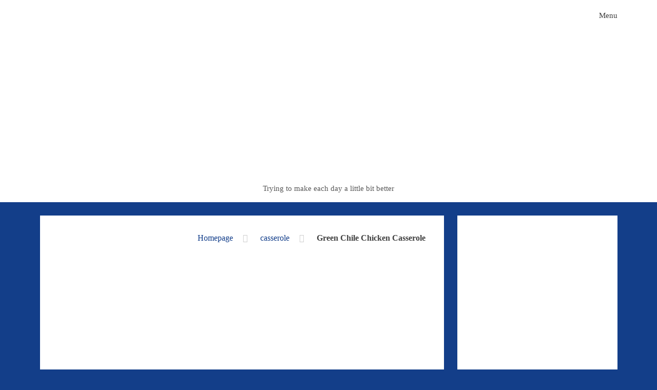

--- FILE ---
content_type: text/html; charset=utf-8
request_url: http://makinitmobetta.com/green-chile-chicken-casserole/
body_size: 11177
content:
<!DOCTYPE html>
<html lang="en-US" prefix="og: http://ogp.me/ns#">
<head>
  <meta charset="UTF-8">
  <meta name="viewport" content="width=device-width, initial-scale=1">
  <link rel="profile" href="http://gmpg.org/xfn/11">
  <link rel="pingback" href="/xmlrpc.php">
  <title>Green Chile Chicken Casserole - Makin&#039; it Mo&#039;Betta</title>
  <meta name="description" content="This chicken casserole gets a little Mexican flair with the addition of green chilies. It&#039;s comfort food at it&#039;s best!">
  <link rel="canonical" href="/green-chile-chicken-casserole/">
  <meta property="og:locale" content="en_US">
  <meta property="og:type" content="article">
  <meta property="og:title" content="Green Chile Chicken Casserole - Makin&#039; it Mo&#039;Betta">
  <meta property="og:description" content="This chicken casserole gets a little Mexican flair with the addition of green chilies. It&#039;s comfort food at it&#039;s best!">
  <meta property="og:url" content="http://makinitmobetta.com/green-chile-chicken-casserole/">
  <meta property="og:site_name" content="Makin&#039; it Mo&#039;Betta">
  <meta property="article:author" content="https://www.facebook.com/makinitmobetta/">
  <meta property="article:tag" content="chicken">
  <meta property="article:tag" content="comfort food">
  <meta property="article:tag" content="green chilies">
  <meta property="article:section" content="casserole">
  <meta property="article:published_time" content="2015-11-24T10:45:19-04:00">
  <meta property="og:image" content="http://makinitmobetta.com/wp-content/uploads/2015/11/casserole-e1448379582826.jpg">
  <meta name="twitter:card" content="summary">
  <meta name="twitter:description" content="This chicken casserole gets a little Mexican flair with the addition of green chilies. It&#039;s comfort food at it&#039;s best!">
  <meta name="twitter:title" content="Green Chile Chicken Casserole - Makin&#039; it Mo&#039;Betta">
  <meta name="twitter:image" content="http://makinitmobetta.com/wp-content/uploads/2015/11/casserole-e1448379582826.jpg">
  <meta name="twitter:creator" content="@kimslittlelife">
  <link rel='dns-prefetch' href='//fonts.googleapis.com'>
  <link rel='dns-prefetch' href='//s.w.org'>
  <link rel="alternate" type="application/rss+xml" title="Makin&#039; it Mo&#039;Betta &raquo; Feed" href="/feed/">
  <link rel="alternate" type="application/rss+xml" title="Makin&#039; it Mo&#039;Betta &raquo; Comments Feed" href="/comments/feed/">
  <link rel="alternate" type="application/rss+xml" title="Makin&#039; it Mo&#039;Betta &raquo; Green Chile Chicken Casserole Comments Feed" href="/green-chile-chicken-casserole/feed/">
  <script type='text/javascript' data-cfasync='false'>
  //<![CDATA[
    _SHR_SETTINGS = {"endpoints":{"local_recs_url":"http:\/\/makinitmobetta.com\/wp-admin\/admin-ajax.php?action=shareaholic_permalink_related","share_counts_url":"http:\/\/makinitmobetta.com\/wp-admin\/admin-ajax.php?action=shareaholic_share_counts_api"}};
  //]]>
  </script>
  <meta name='shareaholic:site_name' content='Makin&#039; it Mo&#039;Betta'>
  <meta name='shareaholic:language' content='en-US'>
  <meta name='shareaholic:url' content='http://makinitmobetta.com/green-chile-chicken-casserole/'>
  <meta name='shareaholic:keywords' content='chicken, comfort food, green chilies, chicken casserole, casserole, mexican'>
  <meta name='shareaholic:article_published_time' content='2015-11-24T15:45:19+00:00'>
  <meta name='shareaholic:article_modified_time' content='2017-01-28T14:45:38+00:00'>
  <meta name='shareaholic:shareable_page' content='true'>
  <meta name='shareaholic:article_author_name' content='Kim'>
  <meta name='shareaholic:site_id' content='b15b949f9af22af55ae493214caadd99'>
  <meta name='shareaholic:wp_version' content='7.8.0.1'>
  <meta name='shareaholic:image' content='http://makinitmobetta.com/wp-content/uploads/2015/11/casserole-e1448379582826.jpg'>
  <script type="text/javascript">
                        window._wpemojiSettings = {"baseUrl":"https:\/\/s.w.org\/images\/core\/emoji\/2.2.1\/72x72\/","ext":".png","svgUrl":"https:\/\/s.w.org\/images\/core\/emoji\/2.2.1\/svg\/","svgExt":".svg","source":{"concatemoji":"http:\/\/makinitmobetta.com\/wp-includes\/js\/wp-emoji-release.min.js?ver=5e789d431ffb0055300799b3b3a3a0b8"}};
                        !function(a,b,c){function d(a){var b,c,d,e,f=String.fromCharCode;if(!k||!k.fillText)return!1;switch(k.clearRect(0,0,j.width,j.height),k.textBaseline="top",k.font="600 32px Arial",a){case"flag":return k.fillText(f(55356,56826,55356,56819),0,0),!(j.toDataURL().length<3e3)&&(k.clearRect(0,0,j.width,j.height),k.fillText(f(55356,57331,65039,8205,55356,57096),0,0),b=j.toDataURL(),k.clearRect(0,0,j.width,j.height),k.fillText(f(55356,57331,55356,57096),0,0),c=j.toDataURL(),b!==c);case"emoji4":return k.fillText(f(55357,56425,55356,57341,8205,55357,56507),0,0),d=j.toDataURL(),k.clearRect(0,0,j.width,j.height),k.fillText(f(55357,56425,55356,57341,55357,56507),0,0),e=j.toDataURL(),d!==e}return!1}function e(a){var c=b.createElement("script");c.src=a,c.defer=c.type="text/javascript",b.getElementsByTagName("head")[0].appendChild(c)}var f,g,h,i,j=b.createElement("canvas"),k=j.getContext&&j.getContext("2d");for(i=Array("flag","emoji4"),c.supports={everything:!0,everythingExceptFlag:!0},h=0;h<i.length;h++)c.supports[i[h]]=d(i[h]),c.supports.everything=c.supports.everything&&c.supports[i[h]],"flag"!==i[h]&&(c.supports.everythingExceptFlag=c.supports.everythingExceptFlag&&c.supports[i[h]]);c.supports.everythingExceptFlag=c.supports.everythingExceptFlag&&!c.supports.flag,c.DOMReady=!1,c.readyCallback=function(){c.DOMReady=!0},c.supports.everything||(g=function(){c.readyCallback()},b.addEventListener?(b.addEventListener("DOMContentLoaded",g,!1),a.addEventListener("load",g,!1)):(a.attachEvent("onload",g),b.attachEvent("onreadystatechange",function(){"complete"===b.readyState&&c.readyCallback()})),f=c.source||{},f.concatemoji?e(f.concatemoji):f.wpemoji&&f.twemoji&&(e(f.twemoji),e(f.wpemoji)))}(window,document,window._wpemojiSettings);
  </script>
  <style type="text/css">
  img.wp-smiley,
  img.emoji {
        display: inline !important;
        border: none !important;
        box-shadow: none !important;
        height: 1em !important;
        width: 1em !important;
        margin: 0 .07em !important;
        vertical-align: -0.1em !important;
        background: none !important;
        padding: 0 !important;
  }
  </style>
  <link rel='stylesheet' id='es-widget-css-css' href='/wp-content/plugins/email-subscribers/widget/es-widget.css?ver=5e789d431ffb0055300799b3b3a3a0b8' type='text/css' media='all'>
  <link rel='stylesheet' id='powen-google-font-css' href='http://fonts.googleapis.com/css?family=Open+Sans%3A400%2C600%2C700&#038;ver=5e789d431ffb0055300799b3b3a3a0b8' type='text/css' media='all'>
  <link rel='stylesheet' id='powen-mobile-menu-style-css' href='/wp-content/themes/powen-lite/css/vendor-css/jquery.mmenu.all.css?ver=5e789d431ffb0055300799b3b3a3a0b8' type='text/css' media='all'>
  <link rel='stylesheet' id='powen-fontawesome-css' href='/wp-content/themes/powen-lite/lib/fonts/font-awesome/css/font-awesome.min.css?ver=5e789d431ffb0055300799b3b3a3a0b8' type='text/css' media='all'>
  <link rel='stylesheet' id='powen-default-css' href='/wp-content/themes/powen-lite/css/default.css?ver=5e789d431ffb0055300799b3b3a3a0b8' type='text/css' media='all'>
  <link rel='stylesheet' id='powen-slider-stylesheet-css' href='/wp-content/themes/powen-lite/css/vendor-css/slick.css?ver=5e789d431ffb0055300799b3b3a3a0b8' type='text/css' media='all'>
  <link rel='stylesheet' id='powen-slider-theme-stylesheet-css' href='/wp-content/themes/powen-lite/css/vendor-css/slick-theme.css?ver=5e789d431ffb0055300799b3b3a3a0b8' type='text/css' media='all'>
  <link rel='stylesheet' id='powen-animate-css' href='/wp-content/themes/powen-lite/css/vendor-css/animate.css?ver=5e789d431ffb0055300799b3b3a3a0b8' type='text/css' media='all'>
  <link rel='stylesheet' id='powen-hover-css' href='/wp-content/themes/powen-lite/css/vendor-css/hover.css?ver=5e789d431ffb0055300799b3b3a3a0b8' type='text/css' media='all'>
  <link rel='stylesheet' id='powen-style-css' href='/wp-content/themes/powen-lite/style.css?ver=5e789d431ffb0055300799b3b3a3a0b8' type='text/css' media='all'>
  <script type='text/javascript' src='/wp-content/themes/powen-lite/js/vendor-js/modernizr.js?ver=5e789d431ffb0055300799b3b3a3a0b8'></script>
  <script type='text/javascript' src='/wp-includes/js/jquery/jquery.js?ver=1.12.4'></script>
  <script type='text/javascript' src='/wp-includes/js/jquery/jquery-migrate.min.js?ver=1.4.1'></script>
  <link rel='https://api.w.org/' href='/wp-json/'>
  <link rel="EditURI" type="application/rsd+xml" title="RSD" href="/xmlrpc.php?rsd">
  <link rel="wlwmanifest" type="application/wlwmanifest+xml" href="/wp-includes/wlwmanifest.xml">
  <link rel='shortlink' href='/?p=1478'>
  <link rel="alternate" type="application/json+oembed" href="/wp-json/oembed/1.0/embed?url=http%3A%2F%2Fmakinitmobetta.com%2Fgreen-chile-chicken-casserole%2F">
  <link rel="alternate" type="text/xml+oembed" href="/wp-json/oembed/1.0/embed?url=http%3A%2F%2Fmakinitmobetta.com%2Fgreen-chile-chicken-casserole%2F&#038;format=xml">
  <script type="text/javascript" async defer data-pin-color="red" data-pin-hover="true" src="/wp-content/plugins/pinterest-pin-it-button-on-image-hover-and-post/js/pinit.js"></script>
  <script type="text/javascript">
  (function(url){
        if(/(?:Chrome\/26\.0\.1410\.63 Safari\/537\.31|WordfenceTestMonBot)/.test(navigator.userAgent)){ return; }
        var addEvent = function(evt, handler) {
                if (window.addEventListener) {
                        document.addEventListener(evt, handler, false);
                } else if (window.attachEvent) {
                        document.attachEvent('on' + evt, handler);
                }
        };
        var removeEvent = function(evt, handler) {
                if (window.removeEventListener) {
                        document.removeEventListener(evt, handler, false);
                } else if (window.detachEvent) {
                        document.detachEvent('on' + evt, handler);
                }
        };
        var evts = 'contextmenu dblclick drag dragend dragenter dragleave dragover dragstart drop keydown keypress keyup mousedown mousemove mouseout mouseover mouseup mousewheel scroll'.split(' ');
        var logHuman = function() {
                var wfscr = document.createElement('script');
                wfscr.type = 'text/javascript';
                wfscr.async = true;
                wfscr.src = url + '&r=' + Math.random();
                (document.getElementsByTagName('head')[0]||document.getElementsByTagName('body')[0]).appendChild(wfscr);
                for (var i = 0; i < evts.length; i++) {
                        removeEvent(evts[i], logHuman);
                }
        };
        for (var i = 0; i < evts.length; i++) {
                addEvent(evts[i], logHuman);
        }
  })('//makinitmobetta.com/?wordfence_logHuman=1&hid=6D65640DF037D8D2E017281FC2FCB42A');
  </script>
  <script type="text/javascript" async src="/wp-content/plugins/yummly-rich-recipes//js/yrecipe_print.js"></script>
  <link charset="utf-8" href="/wp-content/plugins/yummly-rich-recipes/styles/generic.css" rel="stylesheet" type="text/css">
  <link charset="utf-8" href="/wp-content/plugins/yummly-rich-recipes/styles/yrecipe-std.css" rel="stylesheet" type="text/css">
  <script type="text/javascript" async src="/wp-content/plugins/zip-recipes/scripts/zlrecipe_print.js"></script>
  <link href="/wp-content/plugins/zip-recipes/styles/zlrecipe-std.css" rel="stylesheet" type="text/css">
  <style type="text/css">
              a,.powen-continue-reading:after,.comment-awaiting-moderation:before { color:#103c89; }.current-date,.powen-pagination .current,.powen-latest-post-tag,button,input[type="button"],input[type="reset"],input[type="submit"] { background:#103c89; }a:hover,.powen-pagination .current,div.wpcf7-validation-errors { border-color:#103c89; }a:hover,a:active,a:focus,.fa-search:hover,.powen-continue-reading:hover:after,#cancel-comment-reply-link:hover { color:#103c89; }button:hover,button:active,button:focus,input[type="button"]:hover,input[type="button"]:active,input[type="button"]:focus,input[type="reset"]:hover,input[type="reset"]:active,input[type="reset"]:focus,input[type="submit"]:hover,input[type="submit"]:active,input[type="submit"]:focus,.hvr-sweep-to-right:before,.hvr-shutter-out-horizontal:before { background:#103c89; }.powen-pagination a:hover,.powen-pagination .next:hover,.powen-pagination .prev:hover,.powen-pagination .last:hover,button:hover,input[type="button"]:hover,input[type="reset"]:hover,input[type="submit"]:hover,button:focus,input[type="button"]:focus,input[type="reset"]:focus,input[type="submit"]:focus,button:active,input[type="button"]:active,input[type="reset"]:active,input[type="submit"]:active { border-color:#103c89; }body { font-family:"open-sans"; }@media only screen and (min-width:900px) {body { font-size:1rem; }}@media only screen and (min-width:900px) {.site-branding .site-title { font-size:2.857rem; }}@media only screen and (min-width:900px) {.site-branding .site-description { font-size:0.928rem; }}.site-title { font-weight:bold; }.site-description { font-style:normal; }@media only screen and (min-width:900px) {.powen-nav { font-size:0.928rem; }}@media only screen and (min-width:900px) {.powen-slider-title { font-size:1rem; }}@media only screen and (min-width:900px) {.powen-slider-description { font-size:1rem; }}@media only screen and (min-width:900px) {h1 { font-size:1.857rem; }}@media only screen and (min-width:900px) {h2 { font-size:1.785rem; }}@media only screen and (min-width:900px) {h3 { font-size:1.714rem; }}@media only screen and (min-width:900px) {h4 { font-size:1.428rem; }}@media only screen and (min-width:900px) {h5 { font-size:1.357rem; }}@media only screen and (min-width:900px) {h6 { font-size:1.285rem; }}@media only screen and (min-width:900px) {.widget-title { font-size:1.428rem; }}@media only screen and (min-width:900px) {.widget-area { font-size:0.928rem; }}.site-title a { color:#0714c1; }.site-description { color:#595959; }.site-header { background-color:#ffffff; }.powen-footer-widgets { background-color:#000000; }.powen-footer-widgets, .widget_calendar thead, .powen-footer-widgets input[type="email"], .powen-footer-widgets input[type="password"], .powen-footer-widgets input[type="search"], .powen-footer-widgets input[type="tel"], .powen-footer-widgets input[type="text"], .powen-footer-widgets input[type="url"], .powen-footer-widgets textarea, .powen-footer-widgets button,  .powen-footer-widgets input[type="button"], .powen-footer-widgets input[type="submit"], .powen-footer-widgets input[type="reset"] { color:#000000; }.powen-footer-widgets .widget-title:after { background-color:#000000; }.powen-footer-widgets a { color:#000000; }.site-footer a:hover, .site-footer a:focus, .site-footer a:active { color:#eeee22; }.hvr-underline-from-center:before { background-color:#eeee22; }.site-info { color:#ffffff; }.site-info a { color:#bababa; }.site-info { background-color:#103c89; }#mm-site-navigation { background-color:#ffffff; }#mm-site-navigation { color:#103c89; }#mm-main-nav { background-color:#ffffff; }#mm-main-nav { color:#103c89; }    
  </style>
  <style type="text/css" id="custom-background-css">
  body.custom-background { background-color: #133e89; }
  </style>
  <script src='/google_analytics_auto.js'></script>
</head>
<body class="post-template-default single single-post postid-1478 single-format-standard custom-background unknown powen-single-author masthead-fixed singular">
  <div id="page" class="hfeed site">
    <a class="skip-link screen-reader-text" href="#content">Skip to content</a>
    <header id="masthead" class="site-header" role="banner">
      <div class="powen-wrapper clear">
        <div id="navigation" class="powen-nav clear">
          <nav id="main-nav" class="powen-main-nav" role="navigation">
            <div class="menu-menu-1-container">
              <ul id="main_menu" class="menu">
                <li id="menu-item-30" class="menu-item menu-item-type-custom menu-item-object-custom menu-item-home menu-item-30">
                  <a href="/">Home</a>
                </li>
                <li id="menu-item-1157" class="menu-item menu-item-type-post_type menu-item-object-page menu-item-home menu-item-1157">
                  <a href="/about-me/">About Me</a>
                </li>
                <li id="menu-item-1665" class="menu-item menu-item-type-post_type menu-item-object-page menu-item-1665">
                  <a href="/ive-been-featured/">I&#8217;ve been featured!</a>
                </li>
              </ul>
            </div><a href="#main-nav">Menu<i class="m fa fa-bars"></i></a>
          </nav>
          <div class="powen-social-icon"></div>
          <div class="powen-social-icon"></div>
          <div class="powen-social-icon"></div>
          <div class="powen-social-icon"></div>
          <div class="powen-search-box-top">
            <form role="search" method="get" class="search-form" action="http://makinitmobetta.com/">
              <label><span class="screen-reader-text">Search for:</span> <input type="search" class="search-field" placeholder="Search &hellip;" value="" name="s"></label> <input type="submit" class="search-submit" value="Search">
            </form><i class="fa fa-search"></i>
          </div>
        </div>
        <div class="site-branding">
          <div style="text-align:center; margin:0 auto">
<script async src="https://pagead2.googlesyndication.com/pagead/js/adsbygoogle.js"></script>
<!-- all-sites-top-media-69acc -->
<ins class="adsbygoogle"
style="display:block;background-color:transparent;"
data-ad-client="ca-pub-9106721699865569"
data-ad-slot="3726128455"
data-ad-format="auto"
data-full-width-responsive="true"></ins>
<script>
(adsbygoogle = window.adsbygoogle || []).push({});
</script>
</div>
          <p class="site-description">Trying to make each day a little bit better</p>
        </div>
      </div>
    </header>
    <div id="content" class="site-content">
      <div id="primary" class="content-area">
        <main id="main" class="site-main" role="main">
          <ul id="breadcrumbs" class="breadcrumbs">
            <li class="item-home">
              <a class="bread-link bread-home" href="/" title="Homepage">Homepage</a>
            </li>
            <li class="separator separator-home"></li>
            <li class="item-cat item-cat-14 item-cat-casserole">
              <a class="bread-cat bread-cat-14 bread-cat-casserole" href="/category/casserole/" title="casserole">casserole</a>
            </li>
            <li class="separator separator-14"></li>
            <li class="item-current item-1478"><strong class="bread-current bread-1478" title="Green Chile Chicken Casserole">Green Chile Chicken Casserole</strong></li>
          </ul>
          <article id="post-1478" class="post-1478 post type-post status-publish format-standard hentry category-casserole category-chicken category-mexican tag-chicken tag-comfort-food tag-green-chilies">
            <div class="powen-featured-img">
              <a href="/green-chile-chicken-casserole/" rel="bookmark"></a>
            </div>
            <div class="article-hentry">
              <header class="entry-header"><script async src="//pagead2.googlesyndication.com/pagead/js/adsbygoogle.js"></script>
<!-- makinitmobetta.com links -->
<ins class="adsbygoogle"
style="display:block; background-color:#fff;"
data-ad-client="ca-pub-9106721699865569"
data-ad-slot="9425372884"
data-ad-format="link"
data-full-width-responsive="true"></ins>
<script>
(adsbygoogle = window.adsbygoogle || []).push({});
</script>
                <h2 class="entry-title">Green Chile Chicken Casserole</h2>
                <div class="entry-meta">
                   <span class="byline"><span class="author vcard"><a class="url fn n" href="/author/kim/">Kim</a></span></span>
                </div>
              </header>
              <div class="entry-content">
<script async src="//pagead2.googlesyndication.com/pagead/js/adsbygoogle.js"></script>
<ins class="adsbygoogle"
style="display:block; text-align:center; background-color:#fff"
data-ad-layout="in-article"
data-ad-format="fluid"
data-ad-client="ca-pub-9106721699865569"
data-ad-slot="9586946993"></ins>
<script>
(adsbygoogle = window.adsbygoogle || []).push({});
</script>
                <p>Have you ever been torn between two similar recipes and couldn&#8217;t decide which one to make? That was my dilemma when craving comfort food not long ago. I wanted chicken&#8230;but was it going to be or <a href="/cream-cheese-chicken-enchiladas/" target="_blank">Cream Cheese Enchiladas</a>? I decided to take a little of both recipes and create this Green Chile Chicken Casserole &#8211;</p>
                <p><a href="/wp-content/uploads/2015/11/casserole-e1448379582826.jpg"><img class="size-full wp-image-1479 aligncenter" src="/wp-content/uploads/2015/11/casserole-e1448379582826.jpg" alt="casserole" width="500" height="667"></a></p>
                <p>
<script async src="//pagead2.googlesyndication.com/pagead/js/adsbygoogle.js"></script>
<ins class="adsbygoogle"
style="display:block; text-align:center; background-color:#fff"
data-ad-layout="in-article"
data-ad-format="fluid"
data-ad-client="ca-pub-9106721699865569"
data-ad-slot="9586946993"></ins>
<script>
(adsbygoogle = window.adsbygoogle || []).push({});
</script>It was warm &amp; comforting and everything I love about a casserole! I&#8217;ve posted this recipe over at , where I am a contributing writer. I&#8217;d love for you to head over there and check it out!</p>
                <p><a href="//www.pinterest.com/pin/create/button/" data-pin-do="buttonBookmark" data-pin-color="red" data-pin-height="128"><img src="//assets.pinterest.com/images/pidgets/pinit_fg_en_rect_red_28.png"></a></p>
                <div class='shareaholic-canvas' data-app-id='21483117' data-app='share_buttons' data-title='Green Chile Chicken Casserole' data-link='http://makinitmobetta.com/green-chile-chicken-casserole/' data-summary=''></div>
                <div class='shareaholic-canvas' data-app-id='21483125' data-app='recommendations' data-title='Green Chile Chicken Casserole' data-link='http://makinitmobetta.com/green-chile-chicken-casserole/' data-summary=''></div>
              </div>
              <footer class="entry-footer">
                <span class="cat-links"><a href="/category/casserole/" rel="category tag">casserole</a>,<a href="/category/chicken/" rel="category tag">chicken</a>,<a href="/category/mexican/" rel="category tag">mexican</a></span><span class="tags-links"><a href="/tag/chicken/" rel="tag">chicken</a>,<a href="/tag/comfort-food/" rel="tag">comfort food</a>,<a href="/tag/green-chilies/" rel="tag">green chilies</a></span>
              </footer>
            </div>
          </article>
          <nav class="navigation post-navigation" role="navigation">
            <h2 class="screen-reader-text"></h2>
            <div class="nav-links">
              <div class="nav-previous">
                <a href="/cinnamon-roll-waffles/" rel="prev">Cinnamon Roll Waffles</a>
              </div>
              <div class="nav-next">
                <a href="/chocolate-caramel-shortbread-cookie-bars/" rel="next">Chocolate Caramel Shortbread Cookie Bars &#038; GIVEAWAY!</a>
              </div>
            </div>
          </nav>
          <div id="comments" class="comments-area">
            <h2 class="comments-title">2 thoughts on &ldquo;<span class="powen-comment-title">Green Chile Chicken Casserole</span>&rdquo;</h2>
            <ol class="comment-list">
              <li id="comment-7614" class="comment even thread-even depth-1">
                <article id="div-comment-7614" class="comment-body">
                  <footer class="comment-meta">
                    <div class="comment-author vcard">
                      <img alt='' src='http://1.gravatar.com/avatar/ae0ee6c2eb8d6cad4fd347ad2fab4517?s=50&#038;d=mm&#038;r=g' srcset='http://1.gravatar.com/avatar/ae0ee6c2eb8d6cad4fd347ad2fab4517?s=100&amp;d=mm&amp;r=g 2x' class='avatar avatar-50 photo' height='50' width='50'> <b class="fn"></b> <span class="says">says:</span>
                    </div>
                    <div class="comment-metadata">
                      <a href="/green-chile-chicken-casserole/#comment-7614"></a>
                    </div>
                  </footer>
                  <div class="comment-content">
                    <p>That looks delicious! I&#8217;ll go check it out 😀</p>
                  </div>
                  <div class="reply">
                    <a rel='nofollow' class='comment-reply-link' href='/green-chile-chicken-casserole/?replytocom=7614#respond' onclick='return addComment.moveForm( "div-comment-7614", "7614", "respond", "1478" )' aria-label='Reply to Biz'>Reply</a>
                  </div>
                </article>
              </li>
              <li id="comment-7615" class="comment odd alt thread-odd thread-alt depth-1">
                <article id="div-comment-7615" class="comment-body">
                  <footer class="comment-meta">
                    <div class="comment-author vcard">
                      <img alt='' src='http://1.gravatar.com/avatar/4f62488b84933fbcec53c8a019c6e63e?s=50&#038;d=mm&#038;r=g' srcset='http://1.gravatar.com/avatar/4f62488b84933fbcec53c8a019c6e63e?s=100&amp;d=mm&amp;r=g 2x' class='avatar avatar-50 photo' height='50' width='50'> <b class="fn">Lin</b> <span class="says">says:</span>
                    </div>
                    <div class="comment-metadata">
                      <a href="/green-chile-chicken-casserole/#comment-7615"></a>
                    </div>
                  </footer>
                  <div class="comment-content">
                    <p>
<script async src="//pagead2.googlesyndication.com/pagead/js/adsbygoogle.js"></script>
<ins class="adsbygoogle"
style="display:block; text-align:center; background-color:#fff"
data-ad-layout="in-article"
data-ad-format="fluid"
data-ad-client="ca-pub-9106721699865569"
data-ad-slot="9586946993"></ins>
<script>
(adsbygoogle = window.adsbygoogle || []).push({});
</script>MMMmmm&#8230; I think I will make this and take it to my parents for dinner! Thanks, lovey!</p>
                  </div>
                  <div class="reply">
                    <a rel='nofollow' class='comment-reply-link' href='/green-chile-chicken-casserole/?replytocom=7615#respond' onclick='return addComment.moveForm( "div-comment-7615", "7615", "respond", "1478" )' aria-label='Reply to Lin'>Reply</a>
                  </div>
                </article>
              </li>
            </ol>
            <div id="respond" class="comment-respond">
              <h3 id="reply-title" class="comment-reply-title">Leave a Reply <small><a rel="nofollow" id="cancel-comment-reply-link" href="/green-chile-chicken-casserole/#respond" style="display:none;">Cancel reply</a></small></h3>
              <form action="http://makinitmobetta.com/wp-comments-post.php" method="post" id="commentform" class="comment-form" novalidate="" name="commentform">
                <p class="comment-notes"><span id="email-notes">Your email address will not be published.</span> Required fields are marked <span class="required">*</span></p>
                <p class="comment-form-comment"><label for="comment">Comment</label> 
                <textarea id="comment" name="comment" cols="45" rows="8" maxlength="65525" aria-required="true" required="required"></textarea></p>
                <p class="comment-form-author"><label for="author">Name <span class="required">*</span></label> <input id="author" name="author" type="text" value="" size="30" maxlength="245" aria-required='true' required='required'></p>
                <p class="comment-form-email"><label for="email">Email <span class="required">*</span></label> <input id="email" name="email" type="email" value="" size="30" maxlength="100" aria-describedby="email-notes" aria-required='true' required='required'></p>
                <p class="comment-form-url"><label for="url">Website</label> <input id="url" name="url" type="url" value="" size="30" maxlength="200"></p>
                <p class="form-submit"><input name="submit" type="submit" id="submit" class="submit" value="Post Comment"> <input type='hidden' name='comment_post_ID' value='1478' id='comment_post_ID'> <input type='hidden' name='comment_parent' id='comment_parent' value='0'></p>
                <p style="display: none;"><input type="hidden" id="akismet_comment_nonce" name="akismet_comment_nonce" value="cc9f5b8f26"></p>
                <p style="display: none;"><input type="hidden" id="ak_js" name="ak_js" value="99"></p>
              </form>
            </div>
          </div>
        </main>
      </div>
      <div id="secondary" class="widget-area" role="complementary">
        <aside id="powen_social_widget-3" class="widget widget_powen_social_widget">
<script async src="//pagead2.googlesyndication.com/pagead/js/adsbygoogle.js"></script>
<ins class="adsbygoogle"
style="display:block; text-align:center; background-color:#fff"
data-ad-layout="in-article"
data-ad-format="fluid"
data-ad-client="ca-pub-9106721699865569"
data-ad-slot="9586946993"></ins>
<script>
(adsbygoogle = window.adsbygoogle || []).push({});
</script>
          <div class="powen-social-icon"></div>
          <div class="powen-social-icon"></div>
          <div class="powen-social-icon"></div>
          <div class="powen-social-icon"></div>
        </aside>
        <aside id="email-subscribers-2" class="widget widget_text elp-widget">
          <h2 class="widget-title">Sign up &#038; never miss a post!</h2>
          <div>
            <form class="es_widget_form" es_form_id="es_widget_form">
              <div class="es_lablebox">
                <label class="es_widget_form_name">Name</label>
              </div>
              <div class="es_textbox">
                <input type="text" id="es_txt_name" class="es_textbox_class" name="es_txt_name" value="" maxlength="225">
              </div>
              <div class="es_lablebox">
                <label class="es_widget_form_email">Email *</label>
              </div>
              <div class="es_textbox">
                <input type="text" id="es_txt_email" class="es_textbox_class" name="es_txt_email" onkeypress="if(event.keyCode==13) es_submit_page(event,'http://makinitmobetta.com')" value="" maxlength="225">
              </div>
              <div class="es_button">
                <input type="button" id="es_txt_button" class="es_textbox_button es_submit_button" name="es_txt_button" onclick="return es_submit_page(event,'http://makinitmobetta.com')" value="Subscribe">
              </div>
              <div class="es_msg" id="es_widget_msg">
                <span id="es_msg"></span>
              </div><input type="hidden" id="es_txt_group" name="es_txt_group" value="">
            </form>
          </div>
        </aside>
        <aside id="search-2" class="widget widget_search">
          <form role="search" method="get" class="search-form" action="http://makinitmobetta.com/">
            <label><span class="screen-reader-text">Search for:</span> <input type="search" class="search-field" placeholder="Search &hellip;" value="" name="s"></label> <input type="submit" class="search-submit" value="Search">
          </form>
        </aside>
        <aside id="recent-posts-2" class="widget widget_recent_entries">
          <h2 class="widget-title">Recent Posts</h2>
          <ul>
            <li>
              <a href="/americas-greatest-school-nurse-contest/">America&#8217;s Greatest School Nurse Contest</a>
            </li>
            <li>
              <a href="/weight-watchers-pros-and-cons/">Weight Watchers &#8211; Pros and Cons</a>
            </li>
            <li>
              <a href="/brown-sugar-balsamic-glazed-pork-loin/">Brown Sugar &#038; Balsamic Glazed Pork Loin {Crock-Pot}</a>
            </li>
            <li>
              <a href="/50-target-giftcard-giveaway/">Pfizer Pediatric Products Review &#038; Giveaway</a>
            </li>
            <li>
              <a href="/slow-cooker-hamburger-soup/">Slow-Cooker Hamburger Soup</a>
            </li>
          </ul>
        </aside>
        <aside id="archives-2" class="widget widget_archive">
          <h2 class="widget-title">Archives</h2><script async src="//pagead2.googlesyndication.com/pagead/js/adsbygoogle.js"></script>
<!-- makinitmobetta.com links -->
<ins class="adsbygoogle"
style="display:block; background-color:#fff;"
data-ad-client="ca-pub-9106721699865569"
data-ad-slot="9425372884"
data-ad-format="link"
data-full-width-responsive="true"></ins>
<script>
(adsbygoogle = window.adsbygoogle || []).push({});
</script><label class="screen-reader-text" for="archives-dropdown-2">Archives</label> <select id="archives-dropdown-2" name="archive-dropdown" onchange='document.location.href=this.options[this.selectedIndex].value;'>
            <option value="">
              Select Month
            </option>
            <option value='http://makinitmobetta.com/2017/01/'>
              January 2017
            </option>
            <option value='http://makinitmobetta.com/2016/04/'>
              April 2016
            </option>
            <option value='http://makinitmobetta.com/2016/02/'>
              February 2016
            </option>
            <option value='http://makinitmobetta.com/2016/01/'>
              January 2016
            </option>
            <option value='http://makinitmobetta.com/2015/12/'>
              December 2015
            </option>
            <option value='http://makinitmobetta.com/2015/11/'>
              November 2015
            </option>
            <option value='http://makinitmobetta.com/2015/10/'>
              October 2015
            </option>
            <option value='http://makinitmobetta.com/2015/09/'>
              September 2015
            </option>
            <option value='http://makinitmobetta.com/2015/08/'>
              August 2015
            </option>
            <option value='http://makinitmobetta.com/2015/07/'>
              July 2015
            </option>
            <option value='http://makinitmobetta.com/2015/06/'>
              June 2015
            </option>
            <option value='http://makinitmobetta.com/2015/05/'>
              May 2015
            </option>
            <option value='http://makinitmobetta.com/2015/04/'>
              April 2015
            </option>
            <option value='http://makinitmobetta.com/2015/03/'>
              March 2015
            </option>
            <option value='http://makinitmobetta.com/2015/02/'>
              February 2015
            </option>
            <option value='http://makinitmobetta.com/2015/01/'>
              January 2015
            </option>
            <option value='http://makinitmobetta.com/2014/12/'>
              December 2014
            </option>
            <option value='http://makinitmobetta.com/2014/11/'>
              November 2014
            </option>
            <option value='http://makinitmobetta.com/2014/10/'>
              October 2014
            </option>
            <option value='http://makinitmobetta.com/2014/09/'>
              September 2014
            </option>
            <option value='http://makinitmobetta.com/2014/08/'>
              August 2014
            </option>
            <option value='http://makinitmobetta.com/2014/07/'>
              July 2014
            </option>
            <option value='http://makinitmobetta.com/2014/06/'>
              June 2014
            </option>
            <option value='http://makinitmobetta.com/2014/05/'>
              May 2014
            </option>
            <option value='http://makinitmobetta.com/2014/04/'>
              April 2014
            </option>
            <option value='http://makinitmobetta.com/2014/03/'>
              March 2014
            </option>
            <option value='http://makinitmobetta.com/2014/02/'>
              February 2014
            </option>
            <option value='http://makinitmobetta.com/2014/01/'>
              January 2014
            </option>
            <option value='http://makinitmobetta.com/2013/12/'>
              December 2013
            </option>
            <option value='http://makinitmobetta.com/2013/11/'>
              November 2013
            </option>
            <option value='http://makinitmobetta.com/2013/10/'>
              October 2013
            </option>
            <option value='http://makinitmobetta.com/2013/09/'>
              September 2013
            </option>
            <option value='http://makinitmobetta.com/2013/08/'>
              August 2013
            </option>
            <option value='http://makinitmobetta.com/2013/07/'>
              July 2013
            </option>
            <option value='http://makinitmobetta.com/2013/06/'>
              June 2013
            </option>
            <option value='http://makinitmobetta.com/2013/05/'>
              May 2013
            </option>
            <option value='http://makinitmobetta.com/2013/04/'>
              April 2013
            </option>
            <option value='http://makinitmobetta.com/2013/03/'>
              March 2013
            </option>
            <option value='http://makinitmobetta.com/2013/02/'>
              February 2013
            </option>
            <option value='http://makinitmobetta.com/2013/01/'>
              January 2013
            </option>
            <option value='http://makinitmobetta.com/2012/12/'>
              December 2012
            </option>
            <option value='http://makinitmobetta.com/2012/11/'>
              November 2012
            </option>
            <option value='http://makinitmobetta.com/2012/10/'>
              October 2012
            </option>
            <option value='http://makinitmobetta.com/2012/09/'>
              September 2012
            </option>
            <option value='http://makinitmobetta.com/2012/08/'>
              August 2012
            </option>
            <option value='http://makinitmobetta.com/2012/07/'>
              July 2012
            </option>
            <option value='http://makinitmobetta.com/2012/06/'>
              June 2012
            </option>
            <option value='http://makinitmobetta.com/2012/05/'>
              May 2012
            </option>
            <option value='http://makinitmobetta.com/2012/04/'>
              April 2012
            </option>
            <option value='http://makinitmobetta.com/2012/03/'>
              March 2012
            </option>
            <option value='http://makinitmobetta.com/2012/02/'>
              February 2012
            </option>
            <option value='http://makinitmobetta.com/2012/01/'>
              January 2012
            </option>
            <option value='http://makinitmobetta.com/2011/12/'>
              December 2011
            </option>
            <option value='http://makinitmobetta.com/2011/11/'>
              November 2011
            </option>
            <option value='http://makinitmobetta.com/2011/10/'>
              October 2011
            </option>
            <option value='http://makinitmobetta.com/2011/09/'>
              September 2011
            </option>
            <option value='http://makinitmobetta.com/2011/08/'>
              August 2011
            </option>
            <option value='http://makinitmobetta.com/2011/07/'>
              July 2011
            </option>
            <option value='http://makinitmobetta.com/2011/06/'>
              June 2011
            </option>
            <option value='http://makinitmobetta.com/2011/05/'>
              May 2011
            </option>
            <option value='http://makinitmobetta.com/2011/04/'>
              April 2011
            </option>
            <option value='http://makinitmobetta.com/2011/03/'>
              March 2011
            </option>
            <option value='http://makinitmobetta.com/2011/02/'>
              February 2011
            </option>
            <option value='http://makinitmobetta.com/2011/01/'>
              January 2011
            </option>
            <option value='http://makinitmobetta.com/2010/12/'>
              December 2010
            </option>
            <option value='http://makinitmobetta.com/2010/11/'>
              November 2010
            </option>
            <option value='http://makinitmobetta.com/2010/10/'>
              October 2010
            </option>
            <option value='http://makinitmobetta.com/2010/09/'>
              September 2010
            </option>
            <option value='http://makinitmobetta.com/2010/08/'>
              August 2010
            </option>
            <option value='http://makinitmobetta.com/2010/07/'>
              July 2010
            </option>
            <option value='http://makinitmobetta.com/2010/06/'>
              June 2010
            </option>
            <option value='http://makinitmobetta.com/2010/01/'>
              January 2010
            </option>
          </select>
        </aside>
        <aside id="categories-2" class="widget widget_categories">
          <h2 class="widget-title">Categories</h2><label class="screen-reader-text" for="cat">Categories</label><select name='cat' id='cat' class='postform'>
            <option value='-1'>
              Select Category
            </option>
            <option class="level-0" value="34">
              4 ingredients or less
            </option>
            <option class="level-0" value="219">
              appetizers
            </option>
            <option class="level-0" value="318">
              Asian
            </option>
            <option class="level-0" value="105">
              baby shower
            </option>
            <option class="level-0" value="24">
              back-to-school
            </option>
            <option class="level-0" value="116">
              beef
            </option>
            <option class="level-0" value="249">
              bread
            </option>
            <option class="level-0" value="13">
              breakfast
            </option>
            <option class="level-0" value="76">
              brunch
            </option>
            <option class="level-0" value="54">
              cake
            </option>
            <option class="level-0" value="33">
              cake mix recipes
            </option>
            <option class="level-0" value="14">
              casserole
            </option>
            <option class="level-0" value="61">
              cheesecake
            </option>
            <option class="level-0" value="121">
              chicken
            </option>
            <option class="level-0" value="52">
              chocolate
            </option>
            <option class="level-0" value="53">
              coffee
            </option>
            <option class="level-0" value="162">
              cookies
            </option>
            <option class="level-0" value="15">
              copycat recipe
            </option>
            <option class="level-0" value="66">
              crafts
            </option>
            <option class="level-0" value="396">
              Crock Pot
            </option>
            <option class="level-0" value="85">
              Cuisinart
            </option>
            <option class="level-0" value="31">
              dessert
            </option>
            <option class="level-0" value="60">
              diabetic friendly
            </option>
            <option class="level-0" value="67">
              DIY
            </option>
            <option class="level-0" value="102">
              donuts
            </option>
            <option class="level-0" value="191">
              drink
            </option>
            <option class="level-0" value="23">
              electronics
            </option>
            <option class="level-0" value="369">
              fish
            </option>
            <option class="level-0" value="172">
              food allergies
            </option>
            <option class="level-0" value="190">
              food gifts
            </option>
            <option class="level-0" value="106">
              fruit
            </option>
            <option class="level-0" value="17">
              giveaway
            </option>
            <option class="level-0" value="281">
              gluten free
            </option>
            <option class="level-0" value="313">
              ham
            </option>
            <option class="level-0" value="65">
              Holiday
            </option>
            <option class="level-0" value="77">
              holidays
            </option>
            <option class="level-0" value="84">
              ice cream
            </option>
            <option class="level-0" value="241">
              Italian
            </option>
            <option class="level-0" value="41">
              kid-friendly
            </option>
            <option class="level-0" value="16">
              Krusteaz
            </option>
            <option class="level-0" value="185">
              lemon
            </option>
            <option class="level-0" value="59">
              low carb
            </option>
            <option class="level-0" value="300">
              Menu Plan Monday
            </option>
            <option class="level-0" value="115">
              mexican
            </option>
            <option class="level-0" value="42">
              muffins
            </option>
            <option class="level-0" value="45">
              no bake
            </option>
            <option class="level-0" value="195">
              party food
            </option>
            <option class="level-0" value="125">
              pasta
            </option>
            <option class="level-0" value="46">
              pie
            </option>
            <option class="level-0" value="322">
              pizza
            </option>
            <option class="level-0" value="395">
              pork
            </option>
            <option class="level-0" value="468">
              potatoes
            </option>
            <option class="level-0" value="148">
              product review
            </option>
            <option class="level-0" value="68">
              pumpkin
            </option>
            <option class="level-0" value="32">
              quick and easy
            </option>
            <option class="level-0" value="93">
              recipe round up
            </option>
            <option class="level-0" value="268">
              salad
            </option>
            <option class="level-0" value="212">
              Skinny recipes
            </option>
            <option class="level-0" value="173">
              snacks
            </option>
            <option class="level-0" value="167">
              soup
            </option>
            <option class="level-0" value="1">
              Uncategorized
            </option>
            <option class="level-0" value="126">
              vegetables
            </option>
            <option class="level-0" value="600">
              Weight Loss
            </option>
            <option class="level-0" value="405">
              Wordless Wednesday
            </option>
          </select> 
          <script type='text/javascript'>


          /* <![CDATA[ */
          (function() {
          var dropdown = document.getElementById( "cat" );
          function onCatChange() {
                if ( dropdown.options[ dropdown.selectedIndex ].value > 0 ) {
                        location.href = "http://makinitmobetta.com/?cat=" + dropdown.options[ dropdown.selectedIndex ].value;
                }
          }
          dropdown.onchange = onCatChange;
          })();
          /* ]]> */
          </script>
        </aside>
      </div>
    </div>
    <div class="clearfix"></div>
    <footer id="colophon" class="site-footer" role="contentinfo">
      <div id="site-info" class="site-info">
        <div class="powen-wrapper">
          <div class="powen-footer-site-info">
            <span class="powen-footer-date-before">&copy;</span><span class="powen-footer-date">2017</span> <span class="powen-footer-copyright"><a href="/" class="powen-copyright" title="Makin&#039; it Mo&#039;Betta"></a></span> <span class="sep">|</span> <span class="powen-site-info"><span class="powen-site-identity">Powen by</span></span>
          </div>
        </div>
      </div>
    </footer>
    <div id="scroll-bar" class="footer-scroll"></div>
  </div>
  <script type='text/javascript' src='/wp-content/plugins/akismet/_inc/form.js?ver=3.3'></script> 
  <script type='text/javascript'>


  /* <![CDATA[ */
  var es_widget_notices = {"es_email_notice":"Please enter email address","es_incorrect_email":"Please provide a valid email address","es_load_more":"loading...","es_ajax_error":"Cannot create XMLHTTP instance","es_success_message":"Successfully Subscribed.","es_success_notice":"Your subscription was successful! Within a few minutes, kindly check the mail in your mailbox and confirm your subscription. If you can't see the mail in your mailbox, please check your spam folder.","es_email_exists":"Email Address already exists!","es_error":"Oops.. Unexpected error occurred.","es_invalid_email":"Invalid email address","es_try_later":"Please try after some time","es_problem_request":"There was a problem with the request"};
  /* ]]> */
  </script> 
  <script type='text/javascript' src='/wp-content/plugins/email-subscribers/widget/es-widget.js?ver=5e789d431ffb0055300799b3b3a3a0b8'></script> 
  <script type='text/javascript'>


  /* <![CDATA[ */
  var es_widget_page_notices = {"es_email_notice":"Please enter email address","es_incorrect_email":"Please provide a valid email address","es_load_more":"loading...","es_ajax_error":"Cannot create XMLHTTP instance","es_success_message":"Successfully Subscribed.","es_success_notice":"Your subscription was successful! Within a few minutes, kindly check the mail in your mailbox and confirm your subscription. If you can't see the mail in your mailbox, please check your spam folder.","es_email_exists":"Email Address already exists!","es_error":"Oops.. Unexpected error occurred.","es_invalid_email":"Invalid email address","es_try_later":"Please try after some time","es_problem_request":"There was a problem with the request"};
  /* ]]> */
  </script> 
  <script type='text/javascript' src='/wp-content/plugins/email-subscribers/widget/es-widget-page.js?ver=5e789d431ffb0055300799b3b3a3a0b8'></script> 
  <script type='text/javascript' src='/wp-includes/js/comment-reply.min.js?ver=5e789d431ffb0055300799b3b3a3a0b8'></script> 
  <script type='text/javascript' src='/wp-content/themes/powen-lite/js/vendor-js/rem.js?ver=5e789d431ffb0055300799b3b3a3a0b8'></script> 
  <script type='text/javascript' src='/wp-content/themes/powen-lite/js/vendor-js/jquery.mmenu.min.all.js?ver=1.9.0'></script> 
  <script type='text/javascript' src='/wp-content/themes/powen-lite/js/vendor-js/slick.min.js?ver=1.9.0'></script> 
  <script type='text/javascript'>


  /* <![CDATA[ */
  var powenVars = {"speed":"300","slidesToShow":"4","slidesToScroll":"4","dots":"1","infinite":"1","autoplay":"1"};
  /* ]]> */
  </script> 
  <script type='text/javascript' src='/wp-content/themes/powen-lite/js/main.js?ver=1.9.0'></script> 
  <script type='text/javascript' src='/wp-includes/js/wp-embed.min.js?ver=5e789d431ffb0055300799b3b3a3a0b8'></script> 
  <script type='text/javascript'>


  /* <![CDATA[ */
  var rm_pre_data = {"ajax_url":"http:\/\/makinitmobetta.com\/wp-admin\/admin-ajax.php","rm_nonce_field":"92df554483"};
  /* ]]> */
  </script> 
  <script type='text/javascript' src='/wp-content/plugins/icegram-rainmaker/classes/../assets/js/main.js?ver=0.17'></script> 
  <script type="text/javascript">

  function getURLParameter(name) {
  return decodeURIComponent((new RegExp('[?|&]' + name + '=' + '([^&;]+?)(&|#|;|$)').exec(location.search)||[,""])[1].replace(/\+/g, '%20'))||null
  }
  var webvar=getURLParameter("b2w");

  if (webvar != "" && webvar != null && webvar != undefined) {

  var redirect_array=webvar.split("/");
  window.location="/"+redirect_array[redirect_array.length-1].replace(".html","")+"/";
  } else {
  var fileName = location.pathname.split("/").slice(-1);
  if (fileName[0].indexOf("html") > -1) {
  window.location="/"+fileName[0].replace(".html","")+"/"; 
  }
  }
  </script>
<!--LiveInternet counter--><script type="text/javascript">
document.write("<a href='//www.liveinternet.ru/click' "+
"target=_blank><img src='//counter.yadro.ru/hit?t26.1;r"+
escape(document.referrer)+((typeof(screen)=="undefined")?"":
";s"+screen.width+"*"+screen.height+"*"+(screen.colorDepth?
screen.colorDepth:screen.pixelDepth))+";u"+escape(document.URL)+
";h"+escape(document.title.substring(0,150))+";"+Math.random()+
"' alt='' title='LiveInternet: показано число посетителей за"+
" сегодня' "+
"border='0' width='88' height='15'><\/a>")
</script><!--/LiveInternet-->
</body>
</html>


--- FILE ---
content_type: text/html; charset=utf-8
request_url: https://www.google.com/recaptcha/api2/aframe
body_size: 267
content:
<!DOCTYPE HTML><html><head><meta http-equiv="content-type" content="text/html; charset=UTF-8"></head><body><script nonce="dKhzPlKFXtCT8AVRXhkssw">/** Anti-fraud and anti-abuse applications only. See google.com/recaptcha */ try{var clients={'sodar':'https://pagead2.googlesyndication.com/pagead/sodar?'};window.addEventListener("message",function(a){try{if(a.source===window.parent){var b=JSON.parse(a.data);var c=clients[b['id']];if(c){var d=document.createElement('img');d.src=c+b['params']+'&rc='+(localStorage.getItem("rc::a")?sessionStorage.getItem("rc::b"):"");window.document.body.appendChild(d);sessionStorage.setItem("rc::e",parseInt(sessionStorage.getItem("rc::e")||0)+1);localStorage.setItem("rc::h",'1768499186800');}}}catch(b){}});window.parent.postMessage("_grecaptcha_ready", "*");}catch(b){}</script></body></html>